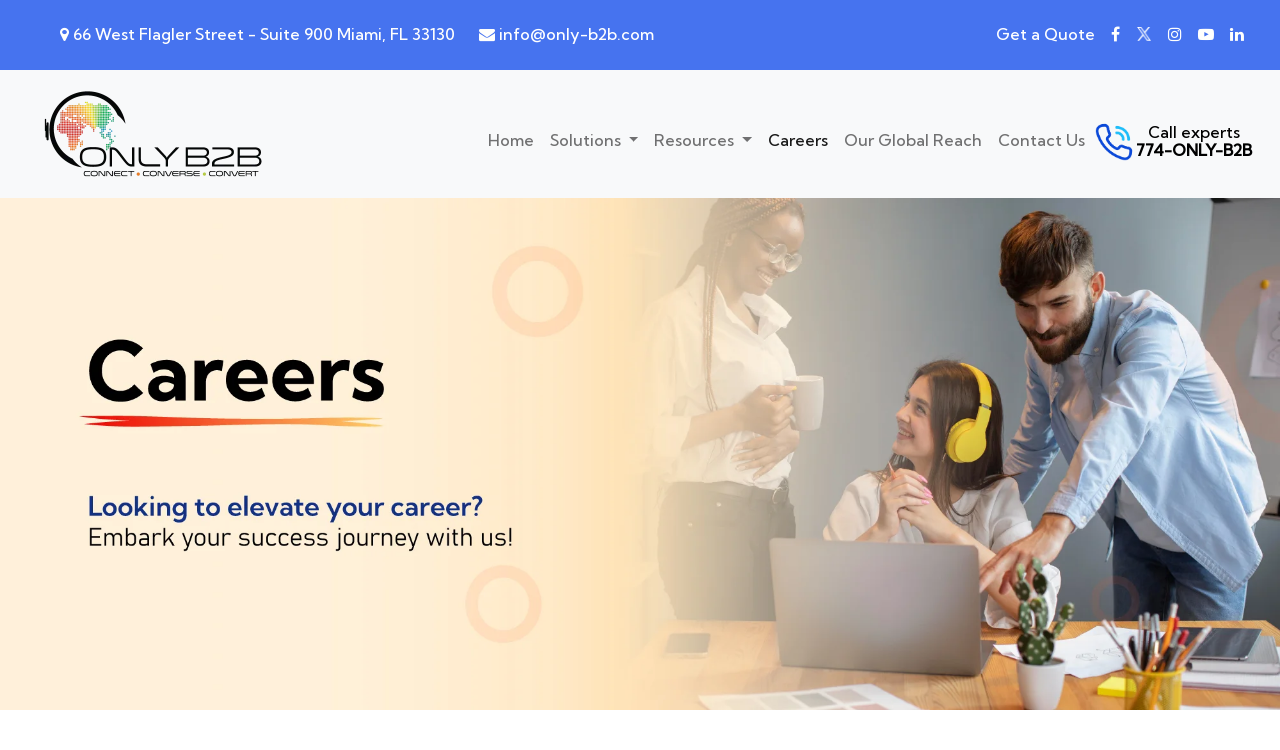

--- FILE ---
content_type: text/html; charset=UTF-8
request_url: https://www.only-b2b.com/careers.php
body_size: 10375
content:
<!DOCTYPE html>
<html lang="en">
<head>
    <meta charset="UTF-8">
    <meta name="viewport" content="width=device-width, initial-scale=1.0">
     <!-- Link to external CSS file -->
     <link rel="stylesheet" type="text/css" href="assets/main.css">
    <title>Careers - Explore Opportunities at OnlyB2B</title>
    <!-- <link href="https://cdn.jsdelivr.net/npm/bootstrap@4.6.0/dist/css/bootstrap.min.css" rel="stylesheet"> -->
    <link href="https://cdn.jsdelivr.net/npm/bootstrap@5.0.2/dist/css/bootstrap.min.css" rel="stylesheet" integrity="sha384-EVSTQN3/azprG1Anm3QDgpJLIm9Nao0Yz1ztcQTwFspd3yD65VohhpuuCOmLASjC" crossorigin="anonymous">
    <!-- Your other head elements go here -->
    <script src="https://code.jquery.com/jquery-3.3.1.slim.min.js"></script>
    <link rel="stylesheet" href="https://cdnjs.cloudflare.com/ajax/libs/font-awesome/4.7.0/css/font-awesome.min.css">
    <!-- <script src="https://cdnjs.cloudflare.com/ajax/libs/popper.js/1.14.7/umd/popper.min.js"></script> -->
    <script src="https://stackpath.bootstrapcdn.com/bootstrap/4.3.1/js/bootstrap.min.js"></script>
    <script src="https://cdnjs.cloudflare.com/ajax/libs/slick-carousel/1.6.0/slick.js"></script>
    
    <link rel="icon" href="https://www.only-b2b.com/assets/img/faviocon.png">
<link href="assets/img/faviocon.png" rel="apple-touch-icon">
  <link href="assets/img/apple-touch-icon.png" rel="apple-touch-icon">

<link href="//maxcdn.bootstrapcdn.com/bootstrap/4.1.1/css/bootstrap.min.css" rel="stylesheet" id="bootstrap-css">
<script src="//maxcdn.bootstrapcdn.com/bootstrap/4.1.1/js/bootstrap.min.js"></script>
<script src="//cdnjs.cloudflare.com/ajax/libs/jquery/3.2.1/jquery.min.js"></script>
<!------ Include the above in your HEAD tag ---------->
<link href="https://cdn.jsdelivr.net/npm/bootstrap@5.0.2/dist/css/bootstrap.min.css" rel="stylesheet" integrity="sha384-EVSTQN3/azprG1Anm3QDgpJLIm9Nao0Yz1ztcQTwFspd3yD65VohhpuuCOmLASjC" crossorigin="anonymous">
    <script src="https://cdn.jsdelivr.net/npm/@popperjs/core@2.9.2/dist/umd/popper.min.js" integrity="sha384-IQsoLXl5PILFhosVNubq5LC7Qb9DXgDA9i+tQ8Zj3iwWAwPtgFTxbJ8NT4GN1R8p" crossorigin="anonymous"></script>
<script src="https://cdn.jsdelivr.net/npm/bootstrap@5.0.2/dist/js/bootstrap.min.js" integrity="sha384-cVKIPhGWiC2Al4u+LWgxfKTRIcfu0JTxR+EQDz/bgldoEyl4H0zUF0QKbrJ0EcQF" crossorigin="anonymous"></script>

<script src="https://cdnjs.cloudflare.com/ajax/libs/slick-carousel/1.6.0/slick.js"></script>
<link rel="preconnect" href="https://fonts.googleapis.com">
<link rel="preconnect" href="https://fonts.gstatic.com" crossorigin>
<link href="https://fonts.googleapis.com/css2?family=Kumbh+Sans:wght@500&display=swap" rel="stylesheet">


<style>
    .carousel-control-prev-icon {
 background-image: url("data:image/svg+xml;charset=utf8,%3Csvg xmlns='http://www.w3.org/2000/svg' fill='%23000' viewBox='0 0 8 8'%3E%3Cpath d='M5.25 0l-4 4 4 4 1.5-1.5-2.5-2.5 2.5-2.5-1.5-1.5z'/%3E%3C/svg%3E") !important;
}

.carousel-control-next-icon {
  background-image: url("data:image/svg+xml;charset=utf8,%3Csvg xmlns='http://www.w3.org/2000/svg' fill='%23000' viewBox='0 0 8 8'%3E%3Cpath d='M2.75 0l-1.5 1.5 2.5 2.5-2.5 2.5 1.5 1.5 4-4-4-4z'/%3E%3C/svg%3E") !important;
}
</style>
</head>
<body>
<html>
    <head>
        <link rel="icon" href="https://www.only-b2b.com/assets/imgs/faviocon.png">
<link href="assets/imgs/faviocon.png" rel="apple-touch-icon">
      
       
<script type="text/javascript" src="https://secure.smart-cloud-intelligence.com/js/269496.js" ></script>
 <meta name="google-site-verification" content="ipIzkRL9tniXaFD1g586BAev_dCTz8JgUZPNGR6swxA" />
 <!-- Google Tag Manager -->
<script>(function(w,d,s,l,i){w[l]=w[l]||[];w[l].push({'gtm.start':
new Date().getTime(),event:'gtm.js'});var f=d.getElementsByTagName(s)[0],
j=d.createElement(s),dl=l!='dataLayer'?'&l='+l:'';j.async=true;j.src=
'https://www.googletagmanager.com/gtm.js?id='+i+dl;f.parentNode.insertBefore(j,f);
})(window,document,'script','dataLayer','GTM-N8N9GJ9');</script>
<!-- End Google Tag Manager -->
<script>window.faitracker=window.faitracker||function(){this.q=[];var t=new CustomEvent("FAITRACKER_QUEUED_EVENT");return this.init=function(t,e,a){this.TOKEN=t,this.INIT_PARAMS=e,this.INIT_CALLBACK=a,window.dispatchEvent(new CustomEvent("FAITRACKER_INIT_EVENT"))},this.call=function(){var e={k:"",a:[]};if(arguments&&arguments.length>=1){for(var a=1;a<arguments.length;a++)e.a.push(arguments[a]);e.k=arguments[0]}this.q.push(e),window.dispatchEvent(t)},this.message=function(){window.addEventListener("message",function(t){"faitracker"===t.data.origin&&this.call("message",t.data.type,t.data.message)})},this.message(),this.init("wscofrhjoqojho1xmz1jnb6y3hz8miqw",{host:"https://api.factors.ai"}),this}(),function(){var t=document.createElement("script");t.type="text/javascript",t.src="https://app.factors.ai/assets/factors.js",t.async=!0,(d=document.getElementsByTagName("script")[0]).parentNode.insertBefore(t,d)}();</script>
    
    <script type="text/javascript">
    (function(c,l,a,r,i,t,y){
        c[a]=c[a]||function(){(c[a].q=c[a].q||[]).push(arguments)};
        t=l.createElement(r);t.async=1;t.src="https://www.clarity.ms/tag/"+i;
        y=l.getElementsByTagName(r)[0];y.parentNode.insertBefore(t,y);
    })(window, document, "clarity", "script", "onl86xt7kw");
</script>
    </head>
<body>
<style>

.twitter-icon {
  width: 90%;  /* Adjust this percentage as needed */
  height: auto;  /* Maintains aspect ratio */
  max-width: 16px;  /* Sets a maximum width to keep it aligned with other icons */
  vertical-align: middle;
}

@media screen and (min-width: 1025px) and (max-width: 1280px) {
.container1{
    max-width: 1371px;
}
   /* Styles for Desktops */
 }
.container1{
    max-width: 1411px;
}
    .navbar-nav li:hover > ul.dropdown-menu {
    display: block;
}
.dropdown-submenu {
    position:relative;
}
.dropdown-submenu > .dropdown-menu {
    top: 0;
    left: 100%;
    margin-top:-6px;
}

/* rotate caret on hover */
.dropdown-menu > li > a:hover:after {
    text-decoration: underline;
    transform: rotate(-90deg);
} 
.logo
{
    height: 104px;
    width: 75%;
}
@media screen and (max-width: 2500px) {
    .logo
{
    height: auto;
    width: 50%;
}

}
@media (max-width: 420px){
    
       .mob-view{
        display: block !important;
    }
    .web-view {
        display: none !important;
    }
}
@media (max-width: 992px){
    .twitter-icon {
  width: 90% !important;  /* Adjust this percentage as needed */
  height: auto !important;  /* Maintains aspect ratio */
  max-width: 26px !important;  /* Sets a maximum width to keep it aligned with other icons */
  vertical-align: middle !important;
}
       .mob-view{
        display: block !important;
    }
    .web-view {
        display: none !important;
    }
   
}
@media (max-width: 1340px){
     .device
    {
        margin-top: -104px !important;
    }
}

@media (min-width: 1024px) and (max-width: 1100){
     .device
    {
        margin-top: -104px !important;
    }
    .logo
{
    height: auto !important;
    width: 35% !important;
}
}

.mob-view{
    display: none;
}
.web-view {
    display: block;
}

@media only screen 
    and (width: 393px) 
    and (height: 852px) 
    and (-webkit-device-pixel-ratio: 3) {
 
    }
    .device
    {
        margin-top: -104px !important;
    }
    @media (min-width: 1300px){
        .device
    {
        margin-top: 0px !important;
    }
    }
    .sticky-div {
    position: -webkit-sticky; /* For Safari */
    position: sticky;
    top: 0; /* Adjust this value to control where the div becomes sticky */
    z-index: 1000; /* Ensure it's on top of other elements */
}
.cima{
    width: 100%;
    height: auto;
}

</style>
<header id="header" class="header-default header-one" >
    <nav class="navbar navbar-expand-lg navbar-light " id= "topnav">
        <div class="container container1">
       
 
    <div class="topbar-info d-small-none" id="navbarNav" style="margin-top: 14px;">
        <ul class="topbar-info__list">
        <li class="topbar-info__item d-xl-block d-lg-block d-md-block d-none" style="font-size: 16px !important;
    font-weight: 500 !important;" id="topbar-info">
            <i class="fa fa-map-marker" aria-hidden="true"></i>
            66 West Flagler Street - Suite 900 Miami, FL 33130
        </li>

        <li class="topbar-info__item d-xl-block d-lg-block d-md-block d-none" style="font-size: 16px !important;
    font-weight: 500 !important;" id="topbar-info2">
            <i class="fa fa-envelope" aria-hidden="true"></i>
            <a href="mailto:info@only-b2b.com" style="text-decoration:none;color:white;">info@only-b2b.com</a>
        </li>

        </ul>
    </div>
   
    <div class="collapse navbar-collapse ml-auto-custom" id="navbarNav" style="margin-top:-12px;">
        <ul class="navbar-nav ml-auto-custom">
        <li class="nav-item">
            <a class="nav-link" href="https://www.only-b2b.com/get_qualified_b2b_leads.php" style="font-size: 16px !important;
    font-weight: 500 !important;color:white;" id="nav-link">Get a Quote</a>
        </li>
       
        <li class="nav-item web-view">
            <a class="nav-link" style="font-size: 16px !important;
    font-weight: 500 !important;" href="https://www.facebook.com/onlyb2b">
            <i class="fa fa-facebook"></i>
            </a>
        </li>
        <li class="nav-item web-view">
            <a class="nav-link" style="font-size: 15px !important;
    font-weight: 500 !important;" href="https://twitter.com/i/flow/login?redirect_after_login=%2FOnlyb2b">
            <!--<i class="fa fa-twitter"></i>-->
            <img src="assets/imgs/header/twitter_icon_new.webp" class="twitter-icon">
            </a>
        </li>
        <li class="nav-item web-view">
            <a class="nav-link" style="font-size: 16px !important;
    font-weight: 500 !important;" href="https://www.instagram.com/onlyb2b_/">
            <i class="fa fa-instagram"></i>
            </a>
        </li>
        <li class="nav-item web-view">
            <a class="nav-link" style="font-size: 16px !important;
    font-weight: 500 !important;" href="https://www.youtube.com/channel/UCK6APyJKq5ZaOkG8Rt-t74A/videos">
            <i class="fa fa-youtube-play"></i>
            </a>
        </li>
        <li class="nav-item web-view">
            <a class="nav-link" style="font-size: 16px !important;
    font-weight: 500 !important;" href="https://www.linkedin.com/company/only-b2b">
            <i class="fa fa-linkedin"></i>
            </a>
        </li>
        <li class="nav-item mob-view">
                <center> <a class="nav-link" style="font-size: 16px !important; font-weight: 500 !important; display: inline-block;padding:0px 10px 0px 10px;" href="https://www.facebook.com/onlyb2b">
                          <i class="fa fa-facebook"></i>
                        </a>
                        
                        <a class="nav-link" style="font-size: 16px !important; font-weight: 500 !important; display: inline-block;padding:0px 10px 0px 10px;" href="https://twitter.com/i/flow/login?redirect_after_login=%2FOnlyb2b">
    <img src="assets/imgs/header/image (20).webp" class="twitter-icon">
  </a>
                        <a class="nav-link" style="font-size: 16px !important; font-weight: 500 !important; display: inline-block;padding:0px 10px 0px 10px;" href="https://www.instagram.com/onlyb2b_/">
                          <i class="fa fa-instagram"></i>
                        </a>
                        
                        <a class="nav-link" style="font-size: 16px !important; font-weight: 500 !important; display: inline-block;padding:0px 10px 0px 10px;" href="https://www.youtube.com/channel/UCK6APyJKq5ZaOkG8Rt-t74A/videos">
                          <i class="fa fa-youtube-play"></i>
                        </a>
                        
                        <a class="nav-link" style="font-size: 16px !important; font-weight: 500 !important; display: inline-block;padding:0px 10px 0px 10px;" href="https://www.linkedin.com/company/only-b2b">
                          <i class="fa fa-linkedin"></i>
                        </a></center>
        </li>
        </ul>
    </div>
</div>
</nav>
</header>

<div class="navbar navbar-expand-lg navbar-light bg-light ">
    <div class="container container1" style="flex-wrap: wrap;">
        <!-- Logo on the left -->
        <a class="navbar-brand" href="https://www.only-b2b.com/">
<!-- Preload the image -->
<link rel="preload" href="assets/imgs/header/b2blogo.webp" as="image">

<!-- Display the image -->
<img src="assets/imgs/header/b2blogo.webp" alt="Only B2B Logo" class="logo" loading="lazy">
        </a>

        <!-- Toggle button for small screens -->
        <button class="navbar-toggler" type="button" style="margin-left: -300px;" data-toggle="collapse" data-target="#navbarNav" aria-controls="navbarNav" aria-expanded="false" aria-label="Toggle navigation">
            <span class="navbar-toggler-icon"></span>
        </button>

        <!-- Navigation links on the right side -->
       <div class="collapse navbar-collapse device" id="navbarNav" style="margin-top: 0px;">
    <ul class="navbar-nav mr-auto">
        <li class="nav-item">
            <a class="nav-link"  style="font-size: 16px !important; font-weight: 500 !important;" href="https://www.only-b2b.com/">Home</a>
        </li>
        
        <li class="nav-item dropdown">
                <a class="nav-link dropdown-toggle" style="font-size: 16px !important; font-weight: 500 !important;" href="#" id="navbarDropdownMenuLink" data-toggle="dropdown" aria-haspopup="true" aria-expanded="false"> Solutions </a>
                <ul class="dropdown-menu" aria-labelledby="navbarDropdownMenuLink" style="    padding: 0.5rem;
    margin: -0.875rem -25px 0;">
                    <li><a class="dropdown-item" style="font-size: 16px !important; font-weight: 500 !important;" href="connect.php">Connect<span><img src="assets/imgs/header/111111.webp" class="circl" style="
    margin-top: -23px;width: 15%;"></span></a></li>
                    <li><a class="dropdown-item" style="font-size: 16px !important; font-weight: 500 !important;" href="converse.php">Converse<span><img src="assets/imgs/header/111111.webp" class="circl" style="
    margin-top: -23px;width: 15%;"></span></a></li>
                    <li><a class="dropdown-item" style="font-size: 16px !important; font-weight: 500 !important;" href="convert.php">Convert<span><img src="assets/imgs/header/111111.webp" class="circl" style="
    margin-top: -23px;width: 15%;"></span></a></li>
                   
                </ul>
            </li>
       
   <li class="nav-item dropdown">
                <a class="nav-link dropdown-toggle" style="font-size: 16px !important; font-weight: 500 !important;" href="#" id="navbarDropdownMenuLink" data-toggle="dropdown" aria-haspopup="true" aria-expanded="false"> Resources </a>
                <ul class="dropdown-menu" aria-labelledby="navbarDropdownMenuLink" style="    padding: 0.5rem;
    margin: -0.875rem -25px 0;">
                    <li><a class="dropdown-item" style="font-size: 16px !important; font-weight: 500 !important;" href="blog">Blog</a></li>
                    <li><a class="dropdown-item" style="font-size: 16px !important; font-weight: 500 !important;" href="ebooks.php">E-Book</a></li>
                    <li><a class="dropdown-item" style="font-size: 16px !important; font-weight: 500 !important;" href="case-studies.php">Case Study</a></li>
                 
                    <li><a class="dropdown-item" style="font-size: 16px !important; font-weight: 500 !important;" href="corporate-deck.php">Corporate Deck</a></li>
                   
                   <li><a class="dropdown-item" style="font-size: 16px !important; font-weight: 500 !important;" href="Brochure.php">Brochure</a></li>
                </ul>
            </li>
      

        <li class="nav-item">
            <a class="nav-link" href="careers.php" style="font-size: 16px !important; font-weight: 500 !important;" aria-disabled="true">Careers</a>
        </li>
        <li class="nav-item">
            <a class="nav-link" href="our-audience.php" style="font-size: 16px !important; font-weight: 500 !important;" aria-disabled="true">Our Global Reach</a>
          
        <li class="nav-item">
            <a class="nav-link" style="font-size: 16px !important; font-weight: 500 !important;" aria-disabled="true" href="contact.php">Contact Us</a>
        </li>
        <li class="nav-item">
            <img src="assets/imgs/header/7214484-removebg-preview.webp" style="width:43px !important;height:auto;">
        </li>
        <li class="nav-item">
            <p style="font-size: 16px !important;">Call experts</p>
            <p style="font-weight:bold;line-height:0px !important;margin-top: -10px;font-size: 16px !important;"><a href="tel:+91-774-665-9222" style="text-decoration:none;color:black;">774-ONLY-B2B</a></p>
        </li>
    </ul>
</div>

    </div>
</div>
<script>
$(function () {
  var url = window.location.href;
  $(".navbar-nav .nav-link").each(function () {
    if (url == (this.href)) {
      $(this).closest("li").addClass("active");
      $(this).closest("li").parent().parent().addClass("active");
    }
  });
});
</script>
</body>
</html>

<!--<div class="co" style="">-->
 <img class="banner" src="assets/imgs/Careers-Page.webp" alt="Snow" style="width:100%;">
  <!--<div class="centered33 text-center">-->
 
<style>

 .cimage {
    width: 19%;
    height: 22%;
    margin: 40px;
    margin-top: -147px;
    margin-left: 472px;
}

.cimage1 {
    width: 25%;
    height: 22%;
    /*margin: 77px;*/
    /*margin-top: -147px;*/
    /*margin-left: 472px;*/
}
  .card-block{
    margin: 20px;
    
  }
  .col-auto{
    background: #f8f8f8;
  }
  @media (max-width: 992px) {
      .car{
      padding: 20px 50px 0px 50px !important;
  }
  }
  @media (max-width: 420px) {
      .car{
      padding: 20px 0px 20px 0px !important;
  }
  .headl{
      font-size: 25px !important;
  }
  }
  
  /*.container-fluid{*/
  /* width: 76%;*/
  /*}*/
  .car{
      padding: 50px 100px 0px 100px;
  }
</style>
<section>
   <div class="container" style="padding-top:70px;">
       <center><h1  style="display: inline; color:#040522; font-size:41px;
font-family: 'Kumbh Sans', sans-serif !important;"><b>Join Our Diverse And Dynamic Team At Only B2B</b></h1></center>


<!------------------------------------------------------------------------------------------------------------------------------------------------------------------------------------------>

 <div class="accordion car" id="accordionExample" style="">
                <div class="accordion-item">
                  <h2 class="accordion-header" id="headingOne" >
                    <div class="accordion-button collapsed" type="button" data-bs-toggle="collapse" data-bs-target="#collapseTwo" aria-expanded="true" aria-controls="collapseTwo" style="background: linear-gradient(0deg, rgb(255 211 145) 0%, rgba(249,250,255,1) 100%);">
                      <h3 class="headl" style="display: inline; color:#040522; font-size:30px;
font-family: 'Kumbh Sans', sans-serif !important;"><b>Business Development Executive (BDE), Full Time
</b> </h3></div>
                  </h2>
                  <div id="collapseTwo" class="accordion-collapse collapse " aria-labelledby="headingTwo" data-bs-parent="#accordionExample">
                    <div class="accordion-body">
                      <div class="row">
              As a Business Development Executive at Only B2B, you will focus on appointment generation by identifying and connecting with potential clients. Your role will involve a strategic approach to research, communication, and relationship building to convert prospects into valuable business opportunities.<br><br><br>
              <div class="col-sm-6">
                  
                  <p style="font-size: 15px;word-spacing: normal;font-family: 'Poppins', sans-serif;"><b>Roles and Responsibilities:</b></p>
                  
                <ul style="    margin-top: -10px;">
            <li>Conduct in-depth research to identify potential customers. </li>
            <li>Connect with leads via email, phone, or other communication methods. </li>
            <li>Build and maintain strong relationships with potential clients. </li>
            <li>Persuade leads to engage with our services and offerings.</li>
            <li>Achieve individual and team targets.</li>
            <li>Work closely with cross-functional teams to ensure a seamless customer experience. </li>
            </ul>


<p style="font-size: 15px;word-spacing: normal;font-family: 'Poppins', sans-serif;"><b>Working Days:</b>
<li>Monday- Friday (Sat - Sun fixed off)</li>

<li>Fixed shift timing.</li>

</p>


</p>

              </div>
               <div class="col-sm-6">
                  
                  <p style="text-decoration: underline;">Qualification:</p>
             <ul style="    margin-top: -10px;">
            <li>Minimum 6 months of experience in appointment generation. </li>
            <li>Strong communication and relationship-building skills. </li>
            <li>Ability to meet and exceed targets. </li>
            <li>Persistent, proactive, and goal oriented. </li>
            </ul>
</p>
<p style=""><b>Package:</b>
 <ul style="    margin-top: -10px;">
<li>Competitive salary based on experience and qualifications.</li>
<li>Health insurance coverage.</li>
<li>Paid time off and holidays.</li>
</ul>
</p>


              </div>
          </div><br><br>
          <h6 class="text-center" style="font-size:20px;font-weight:bold;">Join now</h6>
          <form action="current-openings-data.php" method="POST" enctype="multipart/form-data">
          <div class="row">
              <input type="text" style="border-radius: 10px 0px;height:35px;font-size:15px;" class="form-control" name="apply" value="inside sales" placeholder="Enter First Name" id="email" hidden required>
              <div class="col-sm-3">
                             <label for="email" style="font-size: 15px;">First Name</label><br>
            <input type="text" style="border-radius: 10px 0px;height:35px;font-size:15px;" class="form-control" name="F_name" placeholder="Enter First Name" id="email" required>
              </div>
              <div class="col-sm-3">
                              <label for="email" style="font-size: 15px;">Last Name</label><br>
            <input type="text" style="border-radius: 10px 0px;height:35px;font-size:15px;" class="form-control" name="L_name" placeholder="Enter Last Name" id="email" required>
              </div>
              <div class="col-sm-3">
                            <label for="email" style="font-size: 15px;">Your Email</label><br>
            <input type="email" style="border-radius: 10px 0px;height:35px;font-size:15px;" class="form-control" name="email" placeholder="Enter Email Id" id="email" required>
              </div>
              <div class="col-sm-3">
                             <label for="email" style="font-size: 15px;">Your Phone</label><br>
            <input type="text" style="border-radius: 10px 0px;height:35px;font-size:15px;" class="form-control" name="phone" placeholder="Enter Phone Number" id="email" required>
              </div>
          </div>
<br><br>
 
    <div class="row">
              <div class="col-sm-6 justify-content-right">
                  
                  <p style="font-size: 15px;word-spacing: normal;font-family: 'Poppins', sans-serif;">Upload Resume</p>
                   <input type="file" id="fileToUpload" name="fileToUpload" required>
                   <p style="font-size: 15px;word-spacing: normal;font-family: 'Poppins', sans-serif;"><i>(file size cannot exceed more than 5MB)</i></p>
              </div>
              <div class="col-sm-6">
                   <div class="d-flex justify-content-center" style="padding-top: 30px;">
         <button class="btn" style="background:#e2061f;
    color: white;
    padding: 7px;
    font-size: 16px;
    border: solid 1px #e2061f;
    border-radius: 35px;
    ">
         
         Apply Now</button>
    </div>
              </div>
              </div>
              </form>
     
</div></div></div></div>
   
   
   <!------------------------------------------------------------------------------------------------------------------------------------------------------------------------------------------->
   
    <div class="accordion car" id="accordionExample" style="">
                <div class="accordion-item">
                  <h2 class="accordion-header" id="headingThree" >
                    <div class="accordion-button collapsed" type="button" data-bs-toggle="collapse" data-bs-target="#collapseThree" aria-expanded="true" aria-controls="collapseThree" style="background: linear-gradient(0deg, rgb(255 211 145) 0%, rgba(249,250,255,1) 100%);">
                      <h3 class="headl" style="display: inline; color:#040522; font-size:30px;
font-family: 'Kumbh Sans', sans-serif !important;"><b>Team Leader (Appointment Generation Team), Full Time
</b> </h3></div>
                  </h2>
                  <div id="collapseThree" class="accordion-collapse collapse " aria-labelledby="headingThree" data-bs-parent="#accordionExample">
                    <div class="accordion-body">
                      <div class="row">
              As a Team Leader at Only B2B, you will manage and guide the appointment generation team, driving performance to meet company goals. This role requires a leader with at least one year of experience handling a team and managing lead generation efforts, with a focus on high-quality appointments. <br><br><br>
              <div class="col-sm-6">
                  
                  <p style="font-size: 15px;word-spacing: normal;font-family: 'Poppins', sans-serif;"><b>Roles and Responsibilities:</b></p>
                  
                <ul style="    margin-top: -10px;">
            <li>Lead, mentor, and supervise the appointment generation team.  </li>
            <li>Ensure the team meets daily, weekly, and monthly targets.  </li>
            <li>Monitor and evaluate team performance, providing regular feedback.</li>
            <li>Create strategies to enhance the lead generation process.</li>
            <li>Collaborate with other departments to optimize team productivity. </li>
            </ul>


<p style="font-size: 15px;word-spacing: normal;font-family: 'Poppins', sans-serif;"><b>Working Days:</b>
<li>Monday- Friday (Sat - Sun fixed off)</li>

<li>Fixed shift timing.</li>

</p>


</p>

              </div>
               <div class="col-sm-6">
                  
                  <p style="text-decoration: underline;">Qualification:</p>
             <ul style="    margin-top: -10px;">
            <li>Minimum 1 year of experience as a Team Leader, specifically managing an appointment generation team.  </li>
            <li>Excellent leadership and team management skills.  </li>
            <li>Strong communication, organizational, and decision-making abilities.  </li>
            <li>Results-driven with a proven track record of achieving targets.  </li>
            </ul>
</p>
<p style=""><b>Package:</b>
 <ul style="    margin-top: -10px;">
<li>Competitive salary based on experience and qualifications.</li>
<li>Health insurance coverage.</li>
<li>Paid time off and holidays.</li>
</ul>
</p>


              </div>
          </div><br><br>
          <h6 class="text-center" style="font-size:20px;font-weight:bold;">Join now</h6>
          <form action="current-openings-data.php" method="POST" enctype="multipart/form-data">
          <div class="row">
              <input type="text" style="border-radius: 10px 0px;height:35px;font-size:15px;" class="form-control" name="apply" value="inside sales" placeholder="Enter First Name" id="email" hidden required>
              <div class="col-sm-3">
                             <label for="email" style="font-size: 15px;">First Name</label><br>
            <input type="text" style="border-radius: 10px 0px;height:35px;font-size:15px;" class="form-control" name="F_name" placeholder="Enter First Name" id="email" required>
              </div>
              <div class="col-sm-3">
                              <label for="email" style="font-size: 15px;">Last Name</label><br>
            <input type="text" style="border-radius: 10px 0px;height:35px;font-size:15px;" class="form-control" name="L_name" placeholder="Enter Last Name" id="email" required>
              </div>
              <div class="col-sm-3">
                            <label for="email" style="font-size: 15px;">Your Email</label><br>
            <input type="email" style="border-radius: 10px 0px;height:35px;font-size:15px;" class="form-control" name="email" placeholder="Enter Email Id" id="email" required>
              </div>
              <div class="col-sm-3">
                             <label for="email" style="font-size: 15px;">Your Phone</label><br>
            <input type="text" style="border-radius: 10px 0px;height:35px;font-size:15px;" class="form-control" name="phone" placeholder="Enter Phone Number" id="email" required>
              </div>
          </div>
<br><br>
 
    <div class="row">
              <div class="col-sm-6 justify-content-right">
                  
                  <p style="font-size: 15px;word-spacing: normal;font-family: 'Poppins', sans-serif;">Upload Resume</p>
                   <input type="file" id="fileToUpload" name="fileToUpload" required>
                   <p style="font-size: 15px;word-spacing: normal;font-family: 'Poppins', sans-serif;"><i>(file size cannot exceed more than 5MB)</i></p>
              </div>
              <div class="col-sm-6">
                   <div class="d-flex justify-content-center" style="padding-top: 30px;">
         <button class="btn" style="background:#e2061f;
    color: white;
    padding: 7px;
    font-size: 16px;
    border: solid 1px #e2061f;
    border-radius: 35px;
    ">
         
         Apply Now</button>
    </div>
              </div>
              </div>
              </form>
     
</div></div></div></div>
   
   <!--------------------------------------------------------------------------------------------------------------------------------------------------------------------------------------->

      <div class="accordion car" id="accordionExample" style="">
                <div class="accordion-item">
                  <h2 class="accordion-header" id="headingOne" >
                    <div class="accordion-button collapsed" type="button" data-bs-toggle="collapse" data-bs-target="#collapseOne" aria-expanded="true" aria-controls="collapseOne" style="background: linear-gradient(0deg, rgb(255 211 145) 0%, rgba(249,250,255,1) 100%);">
                      <h3 class="headl" style="display: inline; color:#040522; font-size:30px;
font-family: 'Kumbh Sans', sans-serif !important;"><b>Inside Sales, Full Time
</b> </h3></div>
                  </h2>
                  <div id="collapseOne" class="accordion-collapse collapse " aria-labelledby="headingOne" data-bs-parent="#accordionExample">
                    <div class="accordion-body">
                      <div class="row">
              Only B2B is a lead generation services company. In an inside sales role, your responsibilities typically revolve around generating and qualifying leads through remote communication channels such as phone calls, emails, and online platforms. Here's an overview of roles, responsibilities, requirements, and qualifications for such a position:<br><br><br>
              <div class="col-sm-6">
                  
                  <p style="font-size: 15px;word-spacing: normal;font-family: 'Poppins', sans-serif;"><b>Roles and Responsibilities:</b>
                  
                  <p style="text-decoration: underline;">Lead Generation:</p>
                  <ul style="    margin-top: -10px;">
<li>Use various lead generation tools and techniques to identify potential prospects.</li>
<li>Research and gather information about target industries, companies, and decision-makers.</li>
<li>Develop and maintain a pipeline of leads through outbound prospecting efforts.</li>
</ul>

 <p style="text-decoration: underline;">Qualification:</p>
 <ul style="    margin-top: -10px;">
<li>Conduct initial qualification calls to assess a lead's potential fit for the company's services.</li>
<li>Determine the prospect's needs, pain points, budget, and decision-making process.</li>
<li>Identify key decision-makers and influencers within the prospect's organization.</li>
</ul>

<p style="text-decoration: underline;">Relationship Building:</p>
 <ul style="    margin-top: -10px;">
<li>Build rapport and establish relationships with leads through effective communication.</li>
<li>Provide information about the company's services, benefits, and value proposition.</li>
<li>Address prospects' questions, objections, and concerns to move them through the sales funnel.</li>
</ul>

<p style="text-decoration: underline;">Collaboration:</p>
<ul style="    margin-top: -10px;">
<li>Work closely with sales teams to hand off qualified leads for further nurturing and conversion.</li>
<li>Provide feedback on lead quality, market trends, and customer insights to improve strategies.</li>
</ul>


<p style="text-decoration: underline;">Documentation and Reporting:</p>
<ul style="    margin-top: -10px;">
<li>Maintain accurate records of lead interactions, conversations, and progress in CRM systems.</li>
<li>Prepare regular reports on lead generation metrics, conversion rates, and sales performance.</li>
<li>Analyze data to identify areas for improvement and optimize sales processes.</li>
</ul>



</p>
<p style="font-size: 15px;word-spacing: normal;font-family: 'Poppins', sans-serif;"><b>Working Days:</b>
<li>Monday- Friday (Sat - Sun fixed off)</li>

<li>Candidate should be flexible to shift timing.</li>

</p>
              </div>
               <div class="col-sm-6">
                  
                  <p style="font-size: 15px;word-spacing: normal;font-family: 'Poppins', sans-serif;"><b> Qualifications:</b>
<ul style="    margin-top: -10px;">
<li>Bachelor's degree in business, marketing, communication, or a related field is often preferred but not always required.</li>
<li>Previous experience in inside sales, outbound calling, or lead generation roles is highly beneficial.</li>
<li>Familiarity with CRM software (e.g., Salesforce, HubSpot) and lead generation tools (e.g., LinkedIn Sales Navigator, ZoomInfo) is advantageous.</li>
<li>Excellent verbal and written communication skills are essential for engaging prospects effectively.</li>
<li>Ability to articulate value propositions, handle objections, and build relationships remotely.</li>
<li>Strong sales acumen with a focus on lead qualification, prospecting, and conversion.</li>
</ul>


</p>


  <p style="font-size: 15px;word-spacing: normal;font-family: 'Poppins', sans-serif;"><b> Requirements:</b>
  <ul style="    margin-top: -10px;">
  <li>Basic understanding of marketing principles and digital marketing channels can be beneficial.</li>
<li>Ability to prioritize tasks, manage time effectively, and meet deadlines in a fast-paced sales environment.</li>
<li>Attention to detail in documenting lead information, updating records, and following up with prospects.</li>
<li>Willingness to learn and adapt to new sales techniques, industry trends, and customer preferences.</li>
<li>Resilience in handling rejection, overcoming obstacles, and maintaining motivation in a challenging role.</li>
<li>Comfortable using technology and digital tools for communication, data analysis, and reporting.</li>
</ul>

</p>
<p style="font-size: 15px;word-spacing: normal;font-family: 'Poppins', sans-serif;"><b>Package:</b>
 
 <li>Competitive salary based on experience and qualifications.</li>
<li>Health insurance coverage.</li>
<li>Paid time off and holidays.</li>
<li>Opportunities for career growth and advancement within the company.</li>

 </p>
              </div>
          </div><br><br>
          <h6 class="text-center" style="font-size:20px;font-weight:bold;">Join now</h6>
          <form action="current-openings-data.php" method="POST" enctype="multipart/form-data">
          <div class="row">
              <input type="text" style="border-radius: 10px 0px;height:35px;font-size:15px;" class="form-control" name="apply" value="inside sales" placeholder="Enter First Name" id="email" hidden required>
              <div class="col-sm-3">
                             <label for="email" style="font-size: 15px;">First Name</label><br>
            <input type="text" style="border-radius: 10px 0px;height:35px;font-size:15px;" class="form-control" name="F_name" placeholder="Enter First Name" id="email" required>
              </div>
              <div class="col-sm-3">
                              <label for="email" style="font-size: 15px;">Last Name</label><br>
            <input type="text" style="border-radius: 10px 0px;height:35px;font-size:15px;" class="form-control" name="L_name" placeholder="Enter Last Name" id="email" required>
              </div>
              <div class="col-sm-3">
                            <label for="email" style="font-size: 15px;">Your Email</label><br>
            <input type="email" style="border-radius: 10px 0px;height:35px;font-size:15px;" class="form-control" name="email" placeholder="Enter Email Id" id="email" required>
              </div>
              <div class="col-sm-3">
                             <label for="email" style="font-size: 15px;">Your Phone</label><br>
            <input type="text" style="border-radius: 10px 0px;height:35px;font-size:15px;" class="form-control" name="phone" placeholder="Enter Phone Number" id="email" required>
              </div>
          </div>
<br><br>
 
    <div class="row">
              <div class="col-sm-6 justify-content-right">
                  
                  <p style="font-size: 15px;word-spacing: normal;font-family: 'Poppins', sans-serif;">Upload Resume</p>
                   <input type="file" id="fileToUpload" name="fileToUpload" required>
                   <p style="font-size: 15px;word-spacing: normal;font-family: 'Poppins', sans-serif;"><i>(file size cannot exceed more than 5MB)</i></p>
              </div>
              <div class="col-sm-6">
                   <div class="d-flex justify-content-center" style="padding-top: 30px;">
         <button class="btn" style="background:#e2061f;
    color: white;
    padding: 7px;
    font-size: 16px;
    border: solid 1px #e2061f;
    border-radius: 35px;
    ">
         
        
         Apply Now</button>
    </div>
              </div>
              
              </div>
              </form>
     
</div>
                  </div>
                </div>
                
                
   </div>
   
   
  <!------------------------------------------------------------------------------------------------------------------------------------------------------------------------------------------------>
   
   
   
  
  </section>


<script>
  $(document).ready(function(){
    $('.customer-logos').slick({
        slidesToShow: 5,
        slidesToScroll: 1,
        autoplay: true,
        autoplaySpeed: 1000,
        arrows: false,
        dots: false,
        pauseOnHover: false,
        responsive: [{
            breakpoint: 768,
            settings: {
                slidesToShow: 4
            }
        }, {
            breakpoint: 520,
            settings: {
                slidesToShow: 3
            }
        }]
    });
});

$(document).ready(function(){
    $('.our-blogs').slick({
        slidesToShow: 3,
        slidesToScroll: 1,
        autoplay: true,
        autoplaySpeed: 1000,
        arrows: false,
        dots: false,
        pauseOnHover: false,
        responsive: [{
            breakpoint: 768,
            settings: {
                slidesToShow: 4
            }
        }, {
            breakpoint: 520,
            settings: {
                slidesToShow: 1
            }
        }]
    });
});
$(document).ready(function(){
    $('.customer-logos1').slick({
        slidesToShow: 4,
        slidesToScroll: 1,
        autoplay: true,
        autoplaySpeed: 1000,
        arrows: false,
        dots: false,
        pauseOnHover: false,
        responsive: [{
            breakpoint: 768,
            settings: {
                slidesToShow: 4
            }
        }, {
            breakpoint: 520,
            settings: {
                slidesToShow: 1
            }
        }]
    });
});

$(".counter-value1").each(function(){
  var t=$(this),n=t.attr("data-count");$({countNum:t.text()}).animate({countNum:n},{duration:10e3,easing:"swing",step:function(){t.text(Math.floor(this.countNum))},complete:function(){t.text(this.countNum)}})
});
</script>

 <style>
      .twitter-iconn {
      width: 100%;  /* Adjust this percentage as needed */
      height: auto;  /* Maintains aspect ratio */
      max-width: 24px;  /* Sets a maximum width to keep it aligned with other icons */
      vertical-align: middle;
    }
       .white-bar::before {
            content: '|';
            color: white;
            margin: 0 10px; /* Adjust the margin as needed */
        }
        .mmm{
    margin-top: 4px;   
        }
        @media (max-width: 600px){
             .getintouch{
            margin-left: 163px !important;
     }
           .row{
               padding: 30px 2px 30px 2px !important;
           } 
           .colm{
               padding-top: 27px!important;
     margin-left: 0px !important;
           }
           .ddd{
               padding-top: 0px!important;
    margin-left: 0px !important;
     margin-top: -101px!important;
           }
           .mmm{
               margin-left: 0px!important; 
            margin-top: -88px!important;
            text-align: left;
           }
           .line{
               border-top: 1px solid white;
    width: 100%;
    margin-bottom: 19px;
    margin-top: 26px;
           }
           .maintext{
               text-align: left;
           }
           .cont{
             text-align: left;  
           }
           .mainp{
               text-align: left;  
           }
           .Resource{
             text-align: left;    
           }
           .ress{
              text-align: left;  
           }
           .circle{
                   width: 25% !important;
                    height: auto;
           }
           .bbttnn{
               background: #e2061f;
    padding: 12px;
    font-size: 15px !important;
    border: solid 1px #e2061f;
    border-radius: 35px;
    margin-left: 48px!important;
           }
           .closess{
              color: #123187 !important;
    font-size: 22px !important;
    font-weight: bold !important;
           }
         
        }
        
        @media only screen and (max-width: 1025px) {
.web-view {
        display: none ;
    }

    .mob-view {
        display: block;
    }
}
    
    @media only screen and (max-width: 420px) {
       
   
   .getaquote{
    background: #e2061f !important;
    padding: 8px !important;
    font-size: 16px !important;
    border: solid 1px #e2061f !important;
    border-radius: 35px !important;
}
       
}
@media (max-width: 992px){
     .getintouch{
            margin-left: 156px !important;
     }
   .bbttnn{
          background: #e2061f;
    padding: 3px;
    font-size: 15px;
    border: solid 1px #e2061f;
    border-radius: 35px;
    margin-left: -23px;
}
.abcff{
    color: #123187 ;
    font-size: 17px;
    font-weight: bold;
}
.getaquote{
    background: #e2061f !important;
    padding: 8px !important;
    font-size: 16px !important;
    border: solid 1px #e2061f !important;
    border-radius: 35px !important;
}
}
.abcff{
    color:#123187 !important;font-size:27px !important;font-weight: bold !important;
}
.getaquote{
    background: #e2061f;
    padding: 12px;
    font-size: 18px;
    border: solid 1px #e2061f;
    border-radius: 35px;
    margin-left: -23px;
}
.modal-header{
justify-content: center;
}
    </style>
    
<div class="container" style="background: linear-gradient(0deg,rgba(249,250,255,1)  0%, rgba(255,235,205,1) 100%);height:auto;border-radius: 15px;    position: relative;
    top: 56px;">
<div class="row" style="padding:30px;">
  <div class="col-md-2 d-flex justify-content-center align-items-center">
    <img src="assets/imgs/footer/check-mark.webp" style="width:60%;height:auto;" class="circle">
 </div>
 <div class="col-md-7 text-center" style="margin: auto;">
    <h3  class="abcff" >Looking to elevate your career? Embark your success journey with us!</h3>   
 </div>
 <div class="col-md-3" style="margin: auto;">
             <center> <button class="btn getaquote" data-toggle="modal" data-target="#exampleModal" style="text-decoration:none;color:white;"> Apply Now </button></center> </div>

</div>

</div>
    <!-- Footer -->
    <footer class="footer" id="footer">
      <div class="row" style="padding: 30px;">
        <div class="col-md-4">
                      <!-- Logo and tagline -->
                      <a class="navbar-brand" href="https://www.only-b2b.com/">
                        <img src="assets/imgs/footer/Only-B2B-Black-Logo.png" style="width: 269px;
                         height: 76px;" alt="Only B2B Logo">
                    </a><br>
                    <div class="block block-custom-text  text-medium"> 
                          <p style="color:white;" class="maintext">With our Pay-for-Performance model, transparency is not just a buzzword it's the cornerstone of our commitment. Track your ROI with real-time metrics, providing a clear understanding of the impact our efforts are making.
                        </p>
                                    <a class="nav-link" style="font-size: 18px !important; font-weight: 500 !important; display: inline-block;" href="https://www.facebook.com/onlyb2b">
                          <i class="fa fa-facebook"></i>
                        </a>
                        
                        <a class="nav-link" style="font-size: 18px !important; font-weight: 500 !important; display: inline-block;" href="https://twitter.com/i/flow/login?redirect_after_login=%2FOnlyb2b">
                        <img src="assets/imgs/header/image (20).webp" class="twitter-iconn">
                        </a>
                        
                        <a class="nav-link" style="font-size: 18px !important; font-weight: 500 !important; display: inline-block;" href="https://www.instagram.com/onlyb2b_/">
                          <i class="fa fa-instagram"></i>
                        </a>
                        
                        <a class="nav-link" style="font-size: 18px !important; font-weight: 500 !important; display: inline-block;" href="https://www.youtube.com/channel/UCK6APyJKq5ZaOkG8Rt-t74A/videos">
                          <i class="fa fa-youtube-play"></i>
                        </a>
                        
                        <a class="nav-link" style="font-size: 18px !important; font-weight: 500 !important; display: inline-block;" href="https://www.linkedin.com/company/only-b2b">
                          <i class="fa fa-linkedin"></i>
                        </a>
            
                    </div>
        </div>
        
        
        <div class="col-md-3 colm" style="padding-top: 76px;
                    ">
                    
                    <h5 class="cont" style="font-weight: bold; padding-top: 13px;color:white !important;"><b>Contact</b></h5><br>
                  
                    <p style="margin-top: -17px;" class="mainp"><i class="fa fa-map-marker text-light" style="font-size:23px;">
                        
                    </i> <span style="color:white;">66 West Flagler Street - Suite 900 Miami, FL 33130</span>   <br> 
                    <i class="fa fa-phone text-light" style="font-size:23px;"></i>
                    <a href="tel:+91-774-665-9222 " class="color_black_hyper" style="text-style: none; color: white;text-decoration:none;">774-665-9222</a>
                    <br>
                    <i class="fa fa-envelope text-light" style="font-size:23px;"></i>  
                    <a href="mailto:info@only-b2b.com" class="" style="text-style: none; color: white;text-decoration:none;position: relative;
  z-index: 1"> &nbsp;info@only-b2b.com</a><br>
                    <a href="https://goo.gl/maps/Bpcvun1H9wn9Koe86"style="text-style: none; color: white;text-decoration:none;position: relative;
  z-index: 1"><i class="fa fa-map-marker text-light" style="font-size:23px;"></i>  Find us on Google</a> </p><br>
            
        </div>
       
        <div class="col-md-2 ddd" style="padding-top: 9px;    ">
          
            <h5 class="Resource" style="font-weight: bold; padding-top: 76px;color:white !important;"><b>Resources</b></h5><br>
            <p style="margin-top: -20px;color:white !important;" class="ress"> 
            <a href="/blog" class="color_black_hyper" style="text-decoration: none; color: white;">Blog</a><br>
            <a href="ebooks.php"style="text-decoration: none; color: white;">E-Book</a> <br>
            <a href="case-studies.php" class="color_black_hyper" style="text-decoration: none; color: white;">Case Study</a><br>
            <a href="corporate-deck.php"style="text-decoration: none; color: white;">Corporate Deck</a><br>
            <a href="Brochure.php"style="text-decoration: none; color: white;">Brochure</a></p><br>
       
        </div>
        
        <div class="col-md-3  mmm" style="">
            <p style="color:white !important;padding-top: 76px;">Subscribe to Our Latest  <br> Blog Updates!  </p>
          <!--<h5 class="" style="font-weight: bold; padding-top: 76px;color:white !important;"><b>Newsletter</b><img src="assets/imgs/footer/5454545454545454545 1.webp" style="height:34px;width:34px;"></h5>-->
          <form action="subscribe.php" method="POST">
          <div class="d-flex justify-content-left">
            <div class="input-group w-auto">
                <input
                  type="email"
                  class="form-control"
                  placeholder="Email"
                  aria-label="Example input"
                  aria-describedby="button-addon1"
                  name="email"
                required/>
                <button class="btn" style="background:#e2061f;color:white;" type="submit" id="button-addon1" data-mdb-ripple-color="dark">
                <i class="fa fa-paper-plane" style="color:white;font-size:20px;" aria-hidden="true"></i>
                </button>
                </form>
          </div>
        </div>
       
      </div>
      
      <hr style="border-top: 1px solid white; width: 96%; margin-top: 10px;" class="line">
      <div class="footer-bottom text-center text-light">
        <h5 style="font-size:13px;font-family: 'Poppins', sans-serif !important; color: white !important;">Copyright &copy; 2026 All Rights Reserved. made with 
        <i class="fa fa-heart-o " style="color:white;font-size:16px;"></i> by <a href="http://www.webleads.in/" target="_blank" class="color_black_hyper" style="color:white;">Webleads</a>.
        <br><br> &nbsp;<a href="privacy-policy.php" target="_blank" style="color:white;">Privacy Policy</a>&nbsp;|&nbsp;<a href="unsubscribe.php" target="_blank" style="color: white;">Unsubscribe</a>&nbsp;|&nbsp;<a href="ccpa-request.php" target="_blank" style="color:white;"> 
        California: Do Not Sell My Personal Information</a>&nbsp;|&nbsp;<a href="CASL-policy.php" target="_blank" style="color:white;"> CASL-Policy </a>&nbsp;|&nbsp;<a href="preferences.php" target="_blank" style="color:white;"> Preferences
        </a></h5>
      </div>
   
    </footer>
    <!-- Modal -->
<div class="modal fade" id="exampleModal" tabindex="-1" role="dialog" aria-labelledby="exampleModalLabel" aria-hidden="true">
  <div class="modal-dialog" role="document">
    <div class="modal-content">
      <div class="modal-header ">
        <h5 class="modal-title ml-auto mr-auto" id="exampleModalLabel"><b>Get In Touch</b></h5>
      </div>
      
      <div class="modal-body">
         <div class="form-group">
             <form method="POST" action="get-started-data.php">
  
    <input type="text" class="form-control" style="background:white;border:#eb7041;border-style: solid;" id="exampleFormControlInput1" name="fname" placeholder="Full Name" required>
  </div>
  <div class="form-group">
   
    <input type="text" class="form-control" style="background:white;border:#eb7041;border-style: solid;" id="exampleFormControlInput1" name="lname" placeholder="Last Name" required>
  </div>
  <div class="form-group">
   
    <input type="email" class="form-control" style="background:white;border:#eb7041;border-style: solid;" id="exampleFormControlInput1" name="email" placeholder="Email" required>
  </div>
  <div class="form-group">
   
    <textarea class="form-control" id="setsYouApartTextarea" style="background:white;border:#eb7041;border-style: solid;" name="message" placeholder="Message" required></textarea>
  </div>
      </div>
      <div class="modal-footer" style="align-items: center;justify-content: center;">
      
        <center><button type="submit" style="background: #e2061f;
    color: white;" class="btn">Submit</button></center>
      </div>
      </form>
    </div>
  </div>
</div>

<!--<script>(function(){var pp=document.createElement('script'), ppr=document.getElementsByTagName('script')[0]; stid='SHc4OTczY0dlV0pwbkNDWlpwL0FSUT09';pp.type='text/javascript'; pp.async=true; pp.src=('https:' == document.location.protocol ? 'https://' : 'http://') + 's01.live2support.com/dashboardv2/chatwindow/'; ppr.parentNode.insertBefore(pp, ppr);})();</script>-->

<script>(function(){var pp=document.createElement('script'), ppr=document.getElementsByTagName('script')[0]; stid='SHc4OTczY0dlV0pwbkNDWlpwL0FSUT09';pp.type='text/javascript'; pp.async=true; pp.src=('https:' == document.location.protocol ? 'https://' : 'http://') + 's01.live2support.com/dashboardv2/chatwindow/'; ppr.parentNode.insertBefore(pp, ppr);})();</script>
</body>
</html>

--- FILE ---
content_type: text/html; charset=UTF-8
request_url: https://s01.live2support.com/dashboardv2/chatwindow/getchatsettings/
body_size: -49
content:

"Bot chat limit exceeded."

--- FILE ---
content_type: text/css
request_url: https://www.only-b2b.com/assets/main.css
body_size: 1492
content:

@media screen and (max-width: 600px) {

  html {
       overflow-x: hidden;
       overflow-y: auto;
       font-family: 'Kumbh Sans', sans-serif !important;
              
  }
  .resource {
          padding-top: 35px;

  }
   .circl{
          margin-top: -23px;
    width: 7%!important;  
    }
  }
   body {
       overflow-x: hidden;
     /*overflow-y: hidden;*/
      width: 100%;
      -webkit-box-sizing: border-box;
         -moz-box-sizing: border-box;
              box-sizing: border-box; 
      font-family: 'Kumbh Sans', sans-serif !important;
   
  }
p{
  font-size: 18px !important;
  font-family: 'Kumbh Sans', sans-serif !important;
  color:black;
}
h1,h2,h3,h4,h5,h6
{
  color:#123187 !important;
}

#topnav{
  background-color: #4673ef; /* For browsers that do not support gradients */
  /* background-image: linear-gradient(#00cde5, #040523); */
}
#topbar-info {
    display: inline-block !important;
    margin-right: 20px; /* Adjust the margin as needed */
    color: #fffffd;
  }
  #topbar-info2 {
    display: inline-block !important;
    margin-right: 20px; /* Adjust the margin as needed */
    color: #fffffd;
  }

  #nav-link {
    color: #fffffd;
}
.navbar{
  margin-bottom: 0px !important;
}
.header-one__content {
    padding: 0 15px;
    max-width: 1200px;
    margin: 0 auto;
}
.header-one__main-inner {
    display: flex;
    justify-content: space-between;
    align-items: center;
}
.nav-item{
font-size: 18px !important;
    font-weight: 500 !important;
}
.header-one__left,
.header-one__right {
    flex: 1;
}

.header-one__right {
    text-align: right;
}

.nav-link{
    color: #000000a6;
}
.header-one {
    position: relative;
    background: #fffffd;
    z-index: 99;
}
.imgg{
  width: 100%;  
}
#block {
    background: transparent;
    padding: 33px;
}

html, body{
    margin: 0;
    padding: 0;
  }
  .wrapper{
    width:100%;
    padding-top: 20px;
    text-align:center;
  }
  h2{
    font-family:sans-serif;
    color:#fff;
  }
  .carousel{
    width:100%;
    margin:0px auto;
  }
  .slick-slide{
    margin:10px;
  }
  .slick-slide img{
    width:100%;
  }
  .slick-prev, .slick-next{
    background: #000;
    border-radius: 15px;
    border-color: transparent;
  }
  .card1{
    border: 2px solid #fff;
    box-shadow: 5px 5px 5px 5px rgb(246 227 199);
  }
  .card2{
    border: 2px solid #fff;
    box-shadow: 5px 5px 5px 0px rgb(246 227 199);
  }
  .card-body1{
    background: #fff;
    width: 100%;
    vertical-align: top;
  }
  .card-content1{
    text-align: left;
    color: #333;
    padding: 15px;
  }
  .card-text1{
    font-size: 16px;
    /* font-weight: 300; */
  }

  .footer {
    background-color: #4673ef;
    color: #ffffff;
    padding: 50px;
  }
  .footer a {
    color: #ffffff;
  }
  .newsletter {
    background-color: #4b2b7f;
    padding: 20px;
    color: #ffffff;
    margin-top: 20px; /* Add margin to separate from the gallery */
  }
  .form-control{
      width: 77%;
  }
  .custom-container {
      padding-left: 10px;
      padding-right: 10px;
  }

  @media (max-width: 768px) {
    #navbarNav {
        width: 100%;
        text-align: center;
        margin-top: 10px; /* Adjust margin as needed */
    }
}
@media (min-width: 769px) {
    .navbar-nav {
        width: 100%;
        text-align: center;
        margin-top: 10px; /* Adjust margin as needed */
    }
}
.ml-auto-custom {
margin-left: auto !important;
}
.navbar-nav {
display: flex;
justify-content: flex-end;
}
.fa {
  color: #fffffd;
}

@media (max-width: 768px) {
    .circl{
          margin-top: -23px;
    width: 7%!important;  
    }
  #navbarNav {
      width: 100%;
      text-align: center;
      margin-top: 10px !important; /* Adjust margin as needed */
  }
}
@media (min-width: 769px) {
  .navbar-nav {
      width: 100%;
      text-align: center;
      margin-top: 10px; /* Adjust margin as needed */
  }
}
.ml-auto-custom {
margin-left: auto !important;
}
.navbar-nav {
display: flex;
justify-content: flex-end;
}



/* 3c's Card css */
.card-container {
  perspective: 50em;
  
  &:nth-child(1) { --bi: repeating-linear-gradient(30deg, #111 0 0.25em, #333 0 1em); }
  &:nth-child(2) { --bi: linear-gradient(#555 5em, #0000 3em), linear-gradient(60deg, #880E4F, #1A237E); }
}

.card1 {
  position: relative;
  
  
  &:hover {
    transform: rotateY(30deg) rotateX(15deg);
  }
}


/* client logo */
  /* .slick-slide {
    margin: 0px 20px;
} */

.slick-slide img {
  width: 100%;
}

.slick-slider
{
  position: relative;
  display: block;
  box-sizing: border-box;
  -webkit-user-select: none;
  -moz-user-select: none;
  -ms-user-select: none;
          user-select: none;
  -webkit-touch-callout: none;
  -khtml-user-select: none;
  -ms-touch-action: pan-y;
      touch-action: pan-y;
  -webkit-tap-highlight-color: transparent;
}

.slick-list
{
  position: relative;
  display: block;
  overflow: hidden;
  margin: 0;
  padding: 0;
}
.slick-list:focus
{
  outline: none;
}
.slick-list.dragging
{
  cursor: pointer;
  cursor: hand;
}

.slick-slider .slick-track,
.slick-slider .slick-list
{
  -webkit-transform: translate3d(0, 0, 0);
     -moz-transform: translate3d(0, 0, 0);
      -ms-transform: translate3d(0, 0, 0);
       -o-transform: translate3d(0, 0, 0);
          transform: translate3d(0, 0, 0);
}

.slick-track
{
  position: relative;
  top: 0;
  left: 0;
  display: block;
}
.slick-track:before,
.slick-track:after
{
  display: table;
  content: '';
}
.slick-track:after
{
  clear: both;
}
.slick-loading .slick-track
{
  visibility: hidden;
}

.slick-slide
{
  display: none;
  float: left;
  height: 100%;
  min-height: 1px;
}
[dir='rtl'] .slick-slide
{
  float: right;
}
.slick-slide img
{
  display: block;
}
.slick-slide.slick-loading img
{
  display: none;
}
.slick-slide.dragging img
{
  pointer-events: none;
}
.slick-initialized .slick-slide
{
  display: block;
}
.slick-loading .slick-slide
{
  visibility: hidden;
}
.slick-vertical .slick-slide
{
  display: block;
  height: auto;
  border: 1px solid transparent;
}
.slick-arrow.slick-hidden {
  display: none;
}















--- FILE ---
content_type: text/json
request_url: https://cdn.subscribers.com/config/45a7332c-9521-45d6-9fa1-f3dc2198387f.json
body_size: 2543
content:
{"prompt":{"prompt_type":"native","accent":"f16334","icon":"https://cdn.subscribers.com/uploads/setting/notification_fallback_image/55564/square_icon_49693423_1267056350119862_8693584011257184256_o.png","headline":"Subscribe now so you don't miss out","subheadline":"You can turn off notifications at any time from your browser","ctaButton":"Subscribe","noButton":"Nope","includeBranding":true,"customCSS":null,"subscriptionCategories":[],"position":"top-center","inset":24,"overlay":"light","showModalAgainAfter":7,"showSubscribersCount":false,"alternatePromptStyle":"chicklet"},"site":{"name":"https://only-b2b.com/","appleWebsitePushId":null,"subdomain":"only-b2b","public_vapid_key":null,"installed":true,"whitelistedEvents":{},"https":true,"siteLanguage":null,"inPageMonetization":{"active":null,"frequency":null,"showImage":null,"closeAfter":null,"rule":null},"enabled":true,"triggerConditions":"{\"pageViews\":1,\"pageDelay\":5,\"scrollPercentage\":0,\"pageRule\":{\"include\":\"ALL\",\"operator\":\"\",\"value\":\"\"},\"device\":\"ALL\"}","serviceWorkerPath":null,"serviceWorkerFilename":null,"inBrowserPush":true,"inBrowserNotifications":"[{\"title\":\"How to Build Orchestrated Omnichannel ABM\",\"target_url\":\"https://www.only-b2b.com/blog/omnichannel-abm-guide/?utm_campaign=subscribers-\\u0026utm_medium=subscribers_push_notification\\u0026utm_source=subscribers\",\"icon_url\":\"https://cdn.subscribers.com/uploads/message/image/325810/square_icon_mini_magick20250911-50-gs60tc.png\",\"body\":\"Do you still think ABM is about targeting a handful of accounts with ads and emails? If so, you are only scratching the surface of ABM.\",\"created_at\":\"2025-09-11T19:20:20+05:30\",\"id\":null},{\"title\":\"How Can You Illuminate the Dark Social Funnel?\",\"target_url\":\"https://www.only-b2b.com/blog/b2b-dark-funnel-marketing/?utm_campaign=subscriber\\u0026utm_medium=subscribers_push_notification\\u0026utm_source=subscribers\",\"icon_url\":\"https://cdn.subscribers.com/uploads/message/image/325765/square_icon_mini_magick20250910-35-cz0yyf.png\",\"body\":\"Every marketer’s DNA craves clarity. Dashboards, attribution models, and engagement scores give them a sense of control, proof, and performance.\",\"created_at\":\"2025-09-10T20:03:06+05:30\",\"id\":null},{\"title\":\"Methods For Creating ABM Target Account Lists\",\"target_url\":\"https://www.only-b2b.com/blog/methods-for-creating-abm-target-account-lists/\",\"icon_url\":\"https://cdn.subscribers.com/uploads/message/image/244242/square_icon_mini_magick20220715-31-14q0lva.png\",\"body\":\"Building an ABM target account list (TAL) with all the data-qualified accounts is the best execution of an ABM strategy for your business\",\"created_at\":\"2022-07-15T11:21:44+05:30\",\"id\":null}]"}}